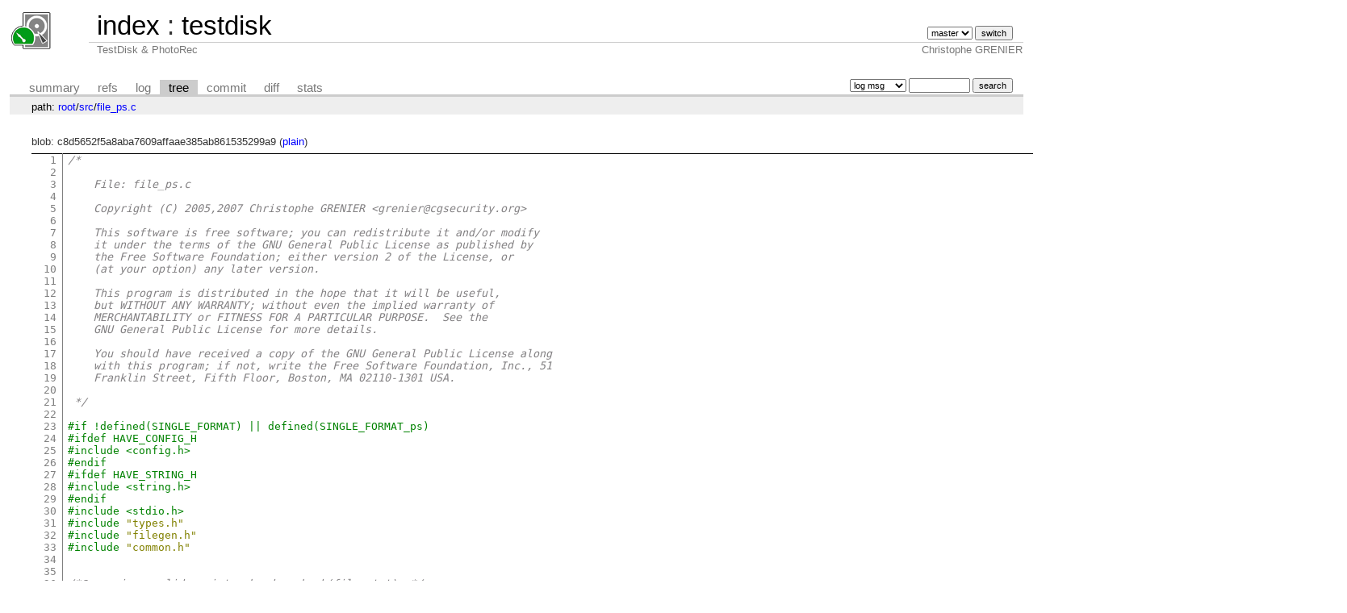

--- FILE ---
content_type: text/html; charset=UTF-8
request_url: https://git.cgsecurity.org/cgit/testdisk/tree/src/file_ps.c
body_size: 4260
content:
<!DOCTYPE html>
<html lang='en'>
<head>
<title>file_ps.c « src - testdisk - TestDisk &amp; PhotoRec</title>
<meta name='generator' content='cgit '/>
<meta name='robots' content='index'/>
<link rel='stylesheet' type='text/css' href='/cgit-data/cgit.css'/>
<link rel='shortcut icon' href='/favicon.png'/>
<link rel='alternate' title='Atom feed' href='https://git.cgsecurity.org/cgit/testdisk/atom/src/file_ps.c?h=master' type='application/atom+xml'/>
<link rel='vcs-git' href='https://git.cgsecurity.org/testdisk.git' title='testdisk Git repository'/>
</head>
<body>
<div id='cgit'><table id='header'>
<tr>
<td class='logo' rowspan='2'><a href='/cgit/'><img src='/logo_testdisk.png' alt='cgit logo'/></a></td>
<td class='main'><a href='/cgit/'>index</a> : <a title='testdisk' href='/cgit/testdisk/'>testdisk</a></td><td class='form'><form method='get'>
<select name='h' onchange='this.form.submit();'>
<option value='dev'>dev</option>
<option value='master' selected='selected'>master</option>
</select> <input type='submit' value='switch'/></form></td></tr>
<tr><td class='sub'>TestDisk &amp; PhotoRec</td><td class='sub right'>Christophe GRENIER</td></tr></table>
<table class='tabs'><tr><td>
<a href='/cgit/testdisk/'>summary</a><a href='/cgit/testdisk/refs/'>refs</a><a href='/cgit/testdisk/log/src/file_ps.c'>log</a><a class='active' href='/cgit/testdisk/tree/src/file_ps.c'>tree</a><a href='/cgit/testdisk/commit/src/file_ps.c'>commit</a><a href='/cgit/testdisk/diff/src/file_ps.c'>diff</a><a href='/cgit/testdisk/stats/src/file_ps.c'>stats</a></td><td class='form'><form class='right' method='get' action='/cgit/testdisk/log/src/file_ps.c'>
<select name='qt'>
<option value='grep'>log msg</option>
<option value='author'>author</option>
<option value='committer'>committer</option>
<option value='range'>range</option>
</select>
<input class='txt' type='search' size='10' name='q' value=''/>
<input type='submit' value='search'/>
</form>
</td></tr></table>
<div class='path'>path: <a href='/cgit/testdisk/tree/'>root</a>/<a href='/cgit/testdisk/tree/src'>src</a>/<a href='/cgit/testdisk/tree/src/file_ps.c'>file_ps.c</a></div><div class='content'>blob: c8d5652f5a8aba7609affaae385ab861535299a9 (<a href='/cgit/testdisk/plain/src/file_ps.c'>plain</a>)
<table summary='blob content' class='blob'>
<tr><td class='linenumbers'><pre><a id='n1' href='#n1'>1</a>
<a id='n2' href='#n2'>2</a>
<a id='n3' href='#n3'>3</a>
<a id='n4' href='#n4'>4</a>
<a id='n5' href='#n5'>5</a>
<a id='n6' href='#n6'>6</a>
<a id='n7' href='#n7'>7</a>
<a id='n8' href='#n8'>8</a>
<a id='n9' href='#n9'>9</a>
<a id='n10' href='#n10'>10</a>
<a id='n11' href='#n11'>11</a>
<a id='n12' href='#n12'>12</a>
<a id='n13' href='#n13'>13</a>
<a id='n14' href='#n14'>14</a>
<a id='n15' href='#n15'>15</a>
<a id='n16' href='#n16'>16</a>
<a id='n17' href='#n17'>17</a>
<a id='n18' href='#n18'>18</a>
<a id='n19' href='#n19'>19</a>
<a id='n20' href='#n20'>20</a>
<a id='n21' href='#n21'>21</a>
<a id='n22' href='#n22'>22</a>
<a id='n23' href='#n23'>23</a>
<a id='n24' href='#n24'>24</a>
<a id='n25' href='#n25'>25</a>
<a id='n26' href='#n26'>26</a>
<a id='n27' href='#n27'>27</a>
<a id='n28' href='#n28'>28</a>
<a id='n29' href='#n29'>29</a>
<a id='n30' href='#n30'>30</a>
<a id='n31' href='#n31'>31</a>
<a id='n32' href='#n32'>32</a>
<a id='n33' href='#n33'>33</a>
<a id='n34' href='#n34'>34</a>
<a id='n35' href='#n35'>35</a>
<a id='n36' href='#n36'>36</a>
<a id='n37' href='#n37'>37</a>
<a id='n38' href='#n38'>38</a>
<a id='n39' href='#n39'>39</a>
<a id='n40' href='#n40'>40</a>
<a id='n41' href='#n41'>41</a>
<a id='n42' href='#n42'>42</a>
<a id='n43' href='#n43'>43</a>
<a id='n44' href='#n44'>44</a>
<a id='n45' href='#n45'>45</a>
<a id='n46' href='#n46'>46</a>
<a id='n47' href='#n47'>47</a>
<a id='n48' href='#n48'>48</a>
<a id='n49' href='#n49'>49</a>
<a id='n50' href='#n50'>50</a>
<a id='n51' href='#n51'>51</a>
<a id='n52' href='#n52'>52</a>
<a id='n53' href='#n53'>53</a>
<a id='n54' href='#n54'>54</a>
<a id='n55' href='#n55'>55</a>
<a id='n56' href='#n56'>56</a>
<a id='n57' href='#n57'>57</a>
<a id='n58' href='#n58'>58</a>
<a id='n59' href='#n59'>59</a>
<a id='n60' href='#n60'>60</a>
<a id='n61' href='#n61'>61</a>
<a id='n62' href='#n62'>62</a>
<a id='n63' href='#n63'>63</a>
<a id='n64' href='#n64'>64</a>
<a id='n65' href='#n65'>65</a>
<a id='n66' href='#n66'>66</a>
<a id='n67' href='#n67'>67</a>
<a id='n68' href='#n68'>68</a>
<a id='n69' href='#n69'>69</a>
<a id='n70' href='#n70'>70</a>
<a id='n71' href='#n71'>71</a>
<a id='n72' href='#n72'>72</a>
<a id='n73' href='#n73'>73</a>
<a id='n74' href='#n74'>74</a>
<a id='n75' href='#n75'>75</a>
<a id='n76' href='#n76'>76</a>
<a id='n77' href='#n77'>77</a>
<a id='n78' href='#n78'>78</a>
<a id='n79' href='#n79'>79</a>
<a id='n80' href='#n80'>80</a>
<a id='n81' href='#n81'>81</a>
<a id='n82' href='#n82'>82</a>
<a id='n83' href='#n83'>83</a>
<a id='n84' href='#n84'>84</a>
<a id='n85' href='#n85'>85</a>
<a id='n86' href='#n86'>86</a>
<a id='n87' href='#n87'>87</a>
<a id='n88' href='#n88'>88</a>
<a id='n89' href='#n89'>89</a>
<a id='n90' href='#n90'>90</a>
<a id='n91' href='#n91'>91</a>
<a id='n92' href='#n92'>92</a>
<a id='n93' href='#n93'>93</a>
<a id='n94' href='#n94'>94</a>
<a id='n95' href='#n95'>95</a>
<a id='n96' href='#n96'>96</a>
<a id='n97' href='#n97'>97</a>
<a id='n98' href='#n98'>98</a>
<a id='n99' href='#n99'>99</a>
<a id='n100' href='#n100'>100</a>
<a id='n101' href='#n101'>101</a>
<a id='n102' href='#n102'>102</a>
<a id='n103' href='#n103'>103</a>
<a id='n104' href='#n104'>104</a>
<a id='n105' href='#n105'>105</a>
<a id='n106' href='#n106'>106</a>
<a id='n107' href='#n107'>107</a>
<a id='n108' href='#n108'>108</a>
<a id='n109' href='#n109'>109</a>
<a id='n110' href='#n110'>110</a>
<a id='n111' href='#n111'>111</a>
<a id='n112' href='#n112'>112</a>
<a id='n113' href='#n113'>113</a>
<a id='n114' href='#n114'>114</a>
<a id='n115' href='#n115'>115</a>
<a id='n116' href='#n116'>116</a>
<a id='n117' href='#n117'>117</a>
<a id='n118' href='#n118'>118</a>
<a id='n119' href='#n119'>119</a>
<a id='n120' href='#n120'>120</a>
<a id='n121' href='#n121'>121</a>
<a id='n122' href='#n122'>122</a>
<a id='n123' href='#n123'>123</a>
<a id='n124' href='#n124'>124</a>
<a id='n125' href='#n125'>125</a>
<a id='n126' href='#n126'>126</a>
<a id='n127' href='#n127'>127</a>
<a id='n128' href='#n128'>128</a>
<a id='n129' href='#n129'>129</a>
<a id='n130' href='#n130'>130</a>
<a id='n131' href='#n131'>131</a>
<a id='n132' href='#n132'>132</a>
<a id='n133' href='#n133'>133</a>
<a id='n134' href='#n134'>134</a>
<a id='n135' href='#n135'>135</a>
<a id='n136' href='#n136'>136</a>
</pre></td>
<td class='lines'><pre><code><span class="hl com">/*</span>
<span class="hl com"></span>
<span class="hl com">    File: file_ps.c</span>
<span class="hl com"></span>
<span class="hl com">    Copyright (C) 2005,2007 Christophe GRENIER &lt;grenier&#64;cgsecurity.org&gt;</span>
<span class="hl com">  </span>
<span class="hl com">    This software is free software; you can redistribute it and/or modify</span>
<span class="hl com">    it under the terms of the GNU General Public License as published by</span>
<span class="hl com">    the Free Software Foundation; either version 2 of the License, or</span>
<span class="hl com">    (at your option) any later version.</span>
<span class="hl com">  </span>
<span class="hl com">    This program is distributed in the hope that it will be useful,</span>
<span class="hl com">    but WITHOUT ANY WARRANTY; without even the implied warranty of</span>
<span class="hl com">    MERCHANTABILITY or FITNESS FOR A PARTICULAR PURPOSE.  See the</span>
<span class="hl com">    GNU General Public License for more details.</span>
<span class="hl com">  </span>
<span class="hl com">    You should have received a copy of the GNU General Public License along</span>
<span class="hl com">    with this program; if not, write the Free Software Foundation, Inc., 51</span>
<span class="hl com">    Franklin Street, Fifth Floor, Boston, MA 02110-1301 USA.</span>
<span class="hl com"></span>
<span class="hl com"> */</span>

<span class="hl ppc">#if !defined(SINGLE_FORMAT) || defined(SINGLE_FORMAT_ps)</span>
<span class="hl ppc">#ifdef HAVE_CONFIG_H</span>
<span class="hl ppc">#include &lt;config.h&gt;</span>
<span class="hl ppc">#endif</span>
<span class="hl ppc">#ifdef HAVE_STRING_H</span>
<span class="hl ppc">#include &lt;string.h&gt;</span>
<span class="hl ppc">#endif</span>
<span class="hl ppc">#include &lt;stdio.h&gt;</span>
<span class="hl ppc">#include</span> <span class="hl pps">&quot;types.h&quot;</span><span class="hl ppc"></span>
<span class="hl ppc">#include</span> <span class="hl pps">&quot;filegen.h&quot;</span><span class="hl ppc"></span>
<span class="hl ppc">#include</span> <span class="hl pps">&quot;common.h&quot;</span><span class="hl ppc"></span>


<span class="hl com">/*&#64; requires valid_register_header_check(file_stat); */</span>
<span class="hl kwb">static void</span> <span class="hl kwd">register_header_check_ps</span><span class="hl opt">(</span>file_stat_t <span class="hl opt">*</span>file_stat<span class="hl opt">);</span>

<span class="hl kwb">const</span> file_hint_t file_hint_ps<span class="hl opt">= {</span>
  <span class="hl opt">.</span>extension<span class="hl opt">=</span><span class="hl str">&quot;ps&quot;</span><span class="hl opt">,</span>
  <span class="hl opt">.</span>description<span class="hl opt">=</span><span class="hl str">&quot;PostScript or Encapsulated PostScript document&quot;</span><span class="hl opt">,</span>
  <span class="hl opt">.</span>max_filesize<span class="hl opt">=</span>PHOTOREC_MAX_FILE_SIZE<span class="hl opt">,</span>
  <span class="hl opt">.</span>recover<span class="hl opt">=</span><span class="hl num">1</span><span class="hl opt">,</span>
  <span class="hl opt">.</span>enable_by_default<span class="hl opt">=</span><span class="hl num">1</span><span class="hl opt">,</span>
  <span class="hl opt">.</span>register_header_check<span class="hl opt">=&amp;</span>register_header_check_ps
<span class="hl opt">};</span>

<span class="hl kwb">static const unsigned char</span> ps_header<span class="hl opt">[</span><span class="hl num">11</span><span class="hl opt">]= {</span> <span class="hl str">&apos;%&apos;</span><span class="hl opt">,</span><span class="hl str">&apos;!&apos;</span><span class="hl opt">,</span><span class="hl str">&apos;P&apos;</span><span class="hl opt">,</span><span class="hl str">&apos;S&apos;</span><span class="hl opt">,</span><span class="hl str">&apos;-&apos;</span><span class="hl opt">,</span><span class="hl str">&apos;A&apos;</span><span class="hl opt">,</span><span class="hl str">&apos;d&apos;</span><span class="hl opt">,</span><span class="hl str">&apos;o&apos;</span><span class="hl opt">,</span><span class="hl str">&apos;b&apos;</span><span class="hl opt">,</span><span class="hl str">&apos;e&apos;</span><span class="hl opt">,</span><span class="hl str">&apos;-&apos;</span><span class="hl opt">};</span>

<span class="hl com">/*&#64;</span>
<span class="hl com">  &#64; requires valid_file_check_param(file_recovery);</span>
<span class="hl com">  &#64; ensures  valid_file_check_result(file_recovery);</span>
<span class="hl com">  &#64; assigns *file_recovery-&gt;handle, errno, file_recovery-&gt;file_size;</span>
<span class="hl com">  &#64; assigns Frama_C_entropy_source;</span>
<span class="hl com">  &#64;*/</span>
<span class="hl kwb">static void</span> <span class="hl kwd">file_check_ps</span><span class="hl opt">(</span>file_recovery_t <span class="hl opt">*</span>file_recovery<span class="hl opt">)</span>
<span class="hl opt">{</span>
  <span class="hl kwb">const unsigned char</span> ps_footer<span class="hl opt">[</span><span class="hl num">5</span><span class="hl opt">]=</span><span class="hl str">&quot;%%EOF&quot;</span><span class="hl opt">;</span>
  <span class="hl kwd">file_search_footer</span><span class="hl opt">(</span>file_recovery<span class="hl opt">,</span> ps_footer<span class="hl opt">,</span> <span class="hl kwa">sizeof</span><span class="hl opt">(</span>ps_footer<span class="hl opt">),</span> <span class="hl num">1</span><span class="hl opt">);</span>
<span class="hl opt">}</span>

<span class="hl com">/*&#64;</span>
<span class="hl com">  &#64; requires buffer_size &gt; 8;</span>
<span class="hl com">  &#64; requires file_recovery-&gt;data_check==&amp;data_check_ps;</span>
<span class="hl com">  &#64; requires valid_data_check_param(buffer, buffer_size, file_recovery);</span>
<span class="hl com">  &#64; terminates \true;</span>
<span class="hl com">  &#64; ensures  valid_data_check_result(\result, file_recovery);</span>
<span class="hl com">  &#64; assigns file_recovery-&gt;calculated_file_size;</span>
<span class="hl com">  &#64;*/</span>
<span class="hl kwb">static</span> data_check_t <span class="hl kwd">data_check_ps</span><span class="hl opt">(</span><span class="hl kwb">const unsigned char</span> <span class="hl opt">*</span>buffer<span class="hl opt">,</span> <span class="hl kwb">const unsigned int</span> buffer_size<span class="hl opt">,</span> file_recovery_t <span class="hl opt">*</span>file_recovery<span class="hl opt">)</span>
<span class="hl opt">{</span>
  <span class="hl kwb">unsigned int</span> i<span class="hl opt">;</span>
  <span class="hl com">/*&#64; assert file_recovery-&gt;calculated_file_size &lt;= PHOTOREC_MAX_FILE_SIZE; */</span>
  <span class="hl com">/*&#64; assert file_recovery-&gt;file_size &lt;= PHOTOREC_MAX_FILE_SIZE; */</span>
  <span class="hl com">/*&#64;</span>
<span class="hl com">    &#64; loop assigns i, file_recovery-&gt;calculated_file_size;</span>
<span class="hl com">    &#64; loop variant buffer_size - (i+4);</span>
<span class="hl com">    &#64;*/</span>
  <span class="hl kwa">for</span><span class="hl opt">(</span>i<span class="hl opt">=(</span>buffer_size<span class="hl opt">/</span><span class="hl num">2</span><span class="hl opt">)-</span><span class="hl num">4</span><span class="hl opt">;</span>i<span class="hl opt">+</span><span class="hl num">4</span><span class="hl opt">&lt;</span>buffer_size<span class="hl opt">;</span>i<span class="hl opt">++)</span>
  <span class="hl opt">{</span>
    <span class="hl kwa">if</span><span class="hl opt">(</span>buffer<span class="hl opt">[</span>i<span class="hl opt">]==</span><span class="hl str">&apos;%&apos;</span> <span class="hl opt">&amp;&amp;</span> buffer<span class="hl opt">[</span>i<span class="hl opt">+</span><span class="hl num">1</span><span class="hl opt">]==</span><span class="hl str">&apos;%&apos;</span> <span class="hl opt">&amp;&amp;</span> buffer<span class="hl opt">[</span>i<span class="hl opt">+</span><span class="hl num">2</span><span class="hl opt">]==</span><span class="hl str">&apos;E&apos;</span> <span class="hl opt">&amp;&amp;</span> buffer<span class="hl opt">[</span>i<span class="hl opt">+</span><span class="hl num">3</span><span class="hl opt">]==</span><span class="hl str">&apos;O&apos;</span> <span class="hl opt">&amp;&amp;</span> buffer<span class="hl opt">[</span>i<span class="hl opt">+</span><span class="hl num">4</span><span class="hl opt">]==</span><span class="hl str">&apos;F&apos;</span><span class="hl opt">)</span>
    <span class="hl opt">{</span>
      file_recovery<span class="hl opt">-&gt;</span>calculated_file_size<span class="hl opt">=</span>file_recovery<span class="hl opt">-&gt;</span>file_size<span class="hl opt">+</span>i<span class="hl opt">+</span><span class="hl num">5</span><span class="hl opt">-(</span>buffer_size<span class="hl opt">/</span><span class="hl num">2</span><span class="hl opt">);</span>
      <span class="hl kwa">return</span> DC_STOP<span class="hl opt">;</span>
    <span class="hl opt">}</span>
  <span class="hl opt">}</span>
  file_recovery<span class="hl opt">-&gt;</span>calculated_file_size<span class="hl opt">=</span>file_recovery<span class="hl opt">-&gt;</span>file_size<span class="hl opt">+(</span>buffer_size<span class="hl opt">/</span><span class="hl num">2</span><span class="hl opt">);</span>
  <span class="hl kwa">return</span> DC_CONTINUE<span class="hl opt">;</span>
<span class="hl opt">}</span>

<span class="hl com">/*&#64;</span>
<span class="hl com">  &#64; requires separation: \separated(&amp;file_hint_ps, buffer+(..), file_recovery, file_recovery_new);</span>
<span class="hl com">  &#64; requires valid_header_check_param(buffer, buffer_size, safe_header_only, file_recovery, file_recovery_new);</span>
<span class="hl com">  &#64; ensures  valid_header_check_result(\result, file_recovery_new);</span>
<span class="hl com">  &#64; assigns  *file_recovery_new;</span>
<span class="hl com">  &#64;*/</span>
<span class="hl kwb">static int</span> <span class="hl kwd">header_check_ps</span><span class="hl opt">(</span><span class="hl kwb">const unsigned char</span> <span class="hl opt">*</span>buffer<span class="hl opt">,</span> <span class="hl kwb">const unsigned int</span> buffer_size<span class="hl opt">,</span> <span class="hl kwb">const unsigned int</span> safe_header_only<span class="hl opt">,</span> <span class="hl kwb">const</span> file_recovery_t <span class="hl opt">*</span>file_recovery<span class="hl opt">,</span> file_recovery_t <span class="hl opt">*</span>file_recovery_new<span class="hl opt">)</span>
<span class="hl opt">{</span>
  <span class="hl com">/* PS or EPSF */</span>
  <span class="hl kwb">int</span> i<span class="hl opt">;</span>
  <span class="hl kwd">reset_file_recovery</span><span class="hl opt">(</span>file_recovery_new<span class="hl opt">);</span>
  file_recovery_new<span class="hl opt">-&gt;</span>min_filesize<span class="hl opt">=</span><span class="hl kwa">sizeof</span><span class="hl opt">(</span>ps_header<span class="hl opt">);</span>
  file_recovery_new<span class="hl opt">-&gt;</span>file_check<span class="hl opt">=&amp;</span>file_check_ps<span class="hl opt">;</span>
  <span class="hl com">/*&#64;</span>
<span class="hl com">    &#64; loop assigns i, file_recovery_new-&gt;extension, file_recovery_new-&gt;data_check;</span>
<span class="hl com">    &#64; loop variant 20 - i;</span>
<span class="hl com">    &#64;*/</span>
  <span class="hl kwa">for</span><span class="hl opt">(</span>i<span class="hl opt">=</span><span class="hl kwa">sizeof</span><span class="hl opt">(</span>ps_header<span class="hl opt">);</span> i <span class="hl opt">&lt;</span> <span class="hl num">20</span><span class="hl opt">;</span> i<span class="hl opt">++)</span>
  <span class="hl opt">{</span>
    <span class="hl kwa">switch</span><span class="hl opt">(</span>buffer<span class="hl opt">[</span>i<span class="hl opt">])</span>
    <span class="hl opt">{</span>
      <span class="hl kwa">case</span> <span class="hl str">&apos;</span><span class="hl esc">\n</span><span class="hl str">&apos;</span><span class="hl opt">:</span>
	file_recovery_new<span class="hl opt">-&gt;</span>extension<span class="hl opt">=</span>file_hint_ps<span class="hl opt">.</span>extension<span class="hl opt">;</span>
	<span class="hl kwa">if</span><span class="hl opt">(</span>file_recovery_new<span class="hl opt">-&gt;</span>blocksize <span class="hl opt">&gt;</span> <span class="hl num">8</span><span class="hl opt">)</span>
	  file_recovery_new<span class="hl opt">-&gt;</span>data_check<span class="hl opt">=&amp;</span>data_check_ps<span class="hl opt">;</span>
	<span class="hl kwa">return</span> <span class="hl num">1</span><span class="hl opt">;</span>
      <span class="hl kwa">case</span> <span class="hl str">&apos;E&apos;</span><span class="hl opt">:</span>
	<span class="hl kwa">if</span><span class="hl opt">(</span>i<span class="hl opt">+</span><span class="hl num">5</span> <span class="hl opt">&lt;=</span> buffer_size <span class="hl opt">&amp;&amp;</span> <span class="hl kwd">memcmp</span><span class="hl opt">(&amp;</span>buffer<span class="hl opt">[</span>i<span class="hl opt">],</span><span class="hl str">&quot;EPSF-&quot;</span><span class="hl opt">,</span><span class="hl num">5</span><span class="hl opt">)==</span><span class="hl num">0</span><span class="hl opt">)</span>
	<span class="hl opt">{</span>
	  file_recovery_new<span class="hl opt">-&gt;</span>extension<span class="hl opt">=</span><span class="hl str">&quot;eps&quot;</span><span class="hl opt">;</span>
	  <span class="hl kwa">return</span> <span class="hl num">1</span><span class="hl opt">;</span>
	<span class="hl opt">}</span>
	<span class="hl kwa">break</span><span class="hl opt">;</span>
    <span class="hl opt">}</span>
  <span class="hl opt">}</span>
  file_recovery_new<span class="hl opt">-&gt;</span>extension<span class="hl opt">=</span>file_hint_ps<span class="hl opt">.</span>extension<span class="hl opt">;</span>
  <span class="hl kwa">if</span><span class="hl opt">(</span>file_recovery_new<span class="hl opt">-&gt;</span>blocksize <span class="hl opt">&gt;</span> <span class="hl num">8</span><span class="hl opt">)</span>
    file_recovery_new<span class="hl opt">-&gt;</span>data_check<span class="hl opt">=&amp;</span>data_check_ps<span class="hl opt">;</span>
  <span class="hl kwa">return</span> <span class="hl num">1</span><span class="hl opt">;</span>
<span class="hl opt">}</span>

<span class="hl kwb">static void</span> <span class="hl kwd">register_header_check_ps</span><span class="hl opt">(</span>file_stat_t <span class="hl opt">*</span>file_stat<span class="hl opt">)</span>
<span class="hl opt">{</span>
  <span class="hl kwd">register_header_check</span><span class="hl opt">(</span><span class="hl num">0</span><span class="hl opt">,</span> ps_header<span class="hl opt">,</span><span class="hl kwa">sizeof</span><span class="hl opt">(</span>ps_header<span class="hl opt">), &amp;</span>header_check_ps<span class="hl opt">,</span> file_stat<span class="hl opt">);</span>
<span class="hl opt">}</span>
<span class="hl ppc">#endif</span>
</code></pre></td></tr></table>
</div> <!-- class=content -->
<div class='footer'>generated by <a href='https://git.zx2c4.com/cgit/about/'>cgit </a> (<a href='https://git-scm.com/'>git 2.34.1</a>) at 2026-01-17 14:38:58 +0000</div>
</div> <!-- id=cgit -->
</body>
</html>


--- FILE ---
content_type: text/css
request_url: https://git.cgsecurity.org/cgit-data/cgit.css
body_size: 3093
content:
div#cgit {
	padding: 0em;
	margin: 0em;
	font-family: sans-serif;
	font-size: 10pt;
	color: #333;
	background: white;
	padding: 4px;
}

div#cgit a {
	color: blue;
	text-decoration: none;
}

div#cgit a:hover {
	text-decoration: underline;
}

div#cgit table {
	border-collapse: collapse;
}

div#cgit table#header {
	width: 100%;
	margin-bottom: 1em;
}

div#cgit table#header td.logo {
	width: 96px;
	vertical-align: top;
}

div#cgit table#header td.main {
	font-size: 250%;
	padding-left: 10px;
	white-space: nowrap;
}

div#cgit table#header td.main a {
	color: #000;
}

div#cgit table#header td.form {
	text-align: right;
	vertical-align: bottom;
	padding-right: 1em;
	padding-bottom: 2px;
	white-space: nowrap;
}

div#cgit table#header td.form form,
div#cgit table#header td.form input,
div#cgit table#header td.form select {
	font-size: 90%;
}

div#cgit table#header td.sub {
	color: #777;
	border-top: solid 1px #ccc;
	padding-left: 10px;
}

div#cgit table.tabs {
	border-bottom: solid 3px #ccc;
	border-collapse: collapse;
	margin-top: 2em;
	margin-bottom: 0px;
	width: 100%;
}

div#cgit table.tabs td {
	padding: 0px 1em;
	vertical-align: bottom;
}

div#cgit table.tabs td a {
	padding: 2px 0.75em;
	color: #777;
	font-size: 110%;
}

div#cgit table.tabs td a.active {
	color: #000;
	background-color: #ccc;
}

div#cgit table.tabs a[href^="http://"]:after, div#cgit table.tabs a[href^="https://"]:after {
	content: url([data-uri]);
	opacity: 0.5;
	margin: 0 0 0 5px;
}

div#cgit table.tabs td.form {
	text-align: right;
}

div#cgit table.tabs td.form form {
	padding-bottom: 2px;
	font-size: 90%;
	white-space: nowrap;
}

div#cgit table.tabs td.form input,
div#cgit table.tabs td.form select {
	font-size: 90%;
}

div#cgit div.path {
	margin: 0px;
	padding: 5px 2em 2px 2em;
	color: #000;
	background-color: #eee;
}

div#cgit div.content {
	margin: 0px;
	padding: 2em;
	border-bottom: solid 3px #ccc;
}


div#cgit table.list {
	width: 100%;
	border: none;
	border-collapse: collapse;
}

div#cgit table.list tr {
	background: white;
}

div#cgit table.list tr.logheader {
	background: #eee;
}

div#cgit table.list tr:nth-child(even) {
	background: #f7f7f7;
}

div#cgit table.list tr:nth-child(odd) {
	background: white;
}

div#cgit table.list tr:hover {
	background: #eee;
}

div#cgit table.list tr.nohover {
	background: white;
}

div#cgit table.list tr.nohover:hover {
	background: white;
}

div#cgit table.list tr.nohover-highlight:hover:nth-child(even) {
	background: #f7f7f7;
}

div#cgit table.list tr.nohover-highlight:hover:nth-child(odd) {
	background: white;
}

div#cgit table.list th {
	font-weight: bold;
	/* color: #888;
	border-top: dashed 1px #888;
	border-bottom: dashed 1px #888;
	*/
	padding: 0.1em 0.5em 0.05em 0.5em;
	vertical-align: baseline;
}

div#cgit table.list td {
	border: none;
	padding: 0.1em 0.5em 0.1em 0.5em;
}

div#cgit table.list td.commitgraph {
	font-family: monospace;
	white-space: pre;
}

div#cgit table.list td.commitgraph .column1 {
	color: #a00;
}

div#cgit table.list td.commitgraph .column2 {
	color: #0a0;
}

div#cgit table.list td.commitgraph .column3 {
	color: #aa0;
}

div#cgit table.list td.commitgraph .column4 {
	color: #00a;
}

div#cgit table.list td.commitgraph .column5 {
	color: #a0a;
}

div#cgit table.list td.commitgraph .column6 {
	color: #0aa;
}

div#cgit table.list td.logsubject {
	font-family: monospace;
	font-weight: bold;
}

div#cgit table.list td.logmsg {
	font-family: monospace;
	white-space: pre;
	padding: 0 0.5em;
}

div#cgit table.list td a {
	color: black;
}

div#cgit table.list td a.ls-dir {
	font-weight: bold;
	color: #00f;
}

div#cgit table.list td a:hover {
	color: #00f;
}

div#cgit img {
	border: none;
}

div#cgit input#switch-btn {
	margin: 2px 0px 0px 0px;
}

div#cgit td#sidebar input.txt {
	width: 100%;
	margin: 2px 0px 0px 0px;
}

div#cgit table#grid {
	margin: 0px;
}

div#cgit td#content {
	vertical-align: top;
	padding: 1em 2em 1em 1em;
	border: none;
}

div#cgit div#summary {
	vertical-align: top;
	margin-bottom: 1em;
}

div#cgit table#downloads {
	float: right;
	border-collapse: collapse;
	border: solid 1px #777;
	margin-left: 0.5em;
	margin-bottom: 0.5em;
}

div#cgit table#downloads th {
	background-color: #ccc;
}

div#cgit div#blob {
	border: solid 1px black;
}

div#cgit div.error {
	color: red;
	font-weight: bold;
	margin: 1em 2em;
}

div#cgit a.ls-blob, div#cgit a.ls-dir, div#cgit .ls-mod {
	font-family: monospace;
}

div#cgit td.ls-size {
	text-align: right;
	font-family: monospace;
	width: 10em;
}

div#cgit td.ls-mode {
	font-family: monospace;
	width: 10em;
}

div#cgit table.blob {
	margin-top: 0.5em;
	border-top: solid 1px black;
}

div#cgit table.blob td.hashes,
div#cgit table.blob td.lines {
	margin: 0; padding: 0 0 0 0.5em;
	vertical-align: top;
	color: black;
}

div#cgit table.blob td.linenumbers {
	margin: 0; padding: 0 0.5em 0 0.5em;
	vertical-align: top;
	text-align: right;
	border-right: 1px solid gray;
}

div#cgit table.blob pre {
	padding: 0; margin: 0;
}

div#cgit table.blob td.linenumbers a,
div#cgit table.ssdiff td.lineno a {
	color: gray;
	text-align: right;
	text-decoration: none;
}

div#cgit table.blob td.linenumbers a:hover,
div#cgit table.ssdiff td.lineno a:hover {
	color: black;
}

div#cgit table.blame td.hashes,
div#cgit table.blame td.lines,
div#cgit table.blame td.linenumbers {
	padding: 0;
}

div#cgit table.blame td.hashes div.alt,
div#cgit table.blame td.lines div.alt {
	padding: 0 0.5em 0 0.5em;
}

div#cgit table.blame td.linenumbers div.alt {
	padding: 0 0.5em 0 0;
}

div#cgit table.blame div.alt:nth-child(even) {
	background: #eee;
}

div#cgit table.blame div.alt:nth-child(odd) {
	background: white;
}

div#cgit table.blame td.lines > div {
	position: relative;
}

div#cgit table.blame td.lines > div > pre {
	padding: 0 0 0 0.5em;
	position: absolute;
	top: 0;
}

div#cgit table.bin-blob {
	margin-top: 0.5em;
	border: solid 1px black;
}

div#cgit table.bin-blob th {
	font-family: monospace;
	white-space: pre;
	border: solid 1px #777;
	padding: 0.5em 1em;
}

div#cgit table.bin-blob td {
	font-family: monospace;
	white-space: pre;
	border-left: solid 1px #777;
	padding: 0em 1em;
}

div#cgit table.nowrap td {
	white-space: nowrap;
}

div#cgit table.commit-info {
	border-collapse: collapse;
	margin-top: 1.5em;
}

div#cgit div.cgit-panel {
	float: right;
	margin-top: 1.5em;
}

div#cgit div.cgit-panel table {
	border-collapse: collapse;
	border: solid 1px #aaa;
	background-color: #eee;
}

div#cgit div.cgit-panel th {
	text-align: center;
}

div#cgit div.cgit-panel td {
	padding: 0.25em 0.5em;
}

div#cgit div.cgit-panel td.label {
	padding-right: 0.5em;
}

div#cgit div.cgit-panel td.ctrl {
	padding-left: 0.5em;
}

div#cgit table.commit-info th {
	text-align: left;
	font-weight: normal;
	padding: 0.1em 1em 0.1em 0.1em;
	vertical-align: top;
}

div#cgit table.commit-info td {
	font-weight: normal;
	padding: 0.1em 1em 0.1em 0.1em;
}

div#cgit div.commit-subject {
	font-weight: bold;
	font-size: 125%;
	margin: 1.5em 0em 0.5em 0em;
	padding: 0em;
}

div#cgit div.commit-msg {
	white-space: pre;
	font-family: monospace;
}

div#cgit div.notes-header {
	font-weight: bold;
	padding-top: 1.5em;
}

div#cgit div.notes {
	white-space: pre;
	font-family: monospace;
	border: solid 1px #ee9;
	background-color: #ffd;
	padding: 0.3em 2em 0.3em 1em;
	float: left;
}

div#cgit div.notes-footer {
	clear: left;
}

div#cgit div.diffstat-header {
	font-weight: bold;
	padding-top: 1.5em;
}

div#cgit table.diffstat {
	border-collapse: collapse;
	border: solid 1px #aaa;
	background-color: #eee;
}

div#cgit table.diffstat th {
	font-weight: normal;
	text-align: left;
	text-decoration: underline;
	padding: 0.1em 1em 0.1em 0.1em;
	font-size: 100%;
}

div#cgit table.diffstat td {
	padding: 0.2em 0.2em 0.1em 0.1em;
	font-size: 100%;
	border: none;
}

div#cgit table.diffstat td.mode {
	white-space: nowrap;
}

div#cgit table.diffstat td span.modechange {
	padding-left: 1em;
	color: red;
}

div#cgit table.diffstat td.add a {
	color: green;
}

div#cgit table.diffstat td.del a {
	color: red;
}

div#cgit table.diffstat td.upd a {
	color: blue;
}

div#cgit table.diffstat td.graph {
	width: 500px;
	vertical-align: middle;
}

div#cgit table.diffstat td.graph table {
	border: none;
}

div#cgit table.diffstat td.graph td {
	padding: 0px;
	border: 0px;
	height: 7pt;
}

div#cgit table.diffstat td.graph td.add {
	background-color: #5c5;
}

div#cgit table.diffstat td.graph td.rem {
	background-color: #c55;
}

div#cgit div.diffstat-summary {
	color: #888;
	padding-top: 0.5em;
}

div#cgit table.diff {
	width: 100%;
}

div#cgit table.diff td {
	font-family: monospace;
	white-space: pre;
}

div#cgit table.diff td div.head {
	font-weight: bold;
	margin-top: 1em;
	color: black;
}

div#cgit table.diff td div.hunk {
	color: #009;
}

div#cgit table.diff td div.add {
	color: green;
}

div#cgit table.diff td div.del {
	color: red;
}

div#cgit .sha1 {
	font-family: monospace;
	font-size: 90%;
}

div#cgit .left {
	text-align: left;
}

div#cgit .right {
	text-align: right;
}

div#cgit table.list td.reposection {
	font-style: italic;
	color: #888;
}

div#cgit a.button {
	font-size: 80%;
	padding: 0em 0.5em;
}

div#cgit a.primary {
	font-size: 100%;
}

div#cgit a.secondary {
	font-size: 90%;
}

div#cgit td.toplevel-repo {

}

div#cgit table.list td.sublevel-repo {
	padding-left: 1.5em;
}

div#cgit ul.pager {
	list-style-type: none;
	text-align: center;
	margin: 1em 0em 0em 0em;
	padding: 0;
}

div#cgit ul.pager li {
	display: inline-block;
	margin: 0.25em 0.5em;
}

div#cgit ul.pager a {
	color: #777;
}

div#cgit ul.pager .current {
	font-weight: bold;
}

div#cgit span.age-mins {
	font-weight: bold;
	color: #080;
}

div#cgit span.age-hours {
	color: #080;
}

div#cgit span.age-days {
	color: #040;
}

div#cgit span.age-weeks {
	color: #444;
}

div#cgit span.age-months {
	color: #888;
}

div#cgit span.age-years {
	color: #bbb;
}

div#cgit span.insertions {
	color: #080;
}

div#cgit span.deletions {
	color: #800;
}

div#cgit div.footer {
	margin-top: 0.5em;
	text-align: center;
	font-size: 80%;
	color: #ccc;
}

div#cgit div.footer a {
	color: #ccc;
	text-decoration: none;
}

div#cgit div.footer a:hover {
	text-decoration: underline;
}

div#cgit a.branch-deco {
	color: #000;
	margin: 0px 0.5em;
	padding: 0px 0.25em;
	background-color: #88ff88;
	border: solid 1px #007700;
}

div#cgit a.tag-deco {
	color: #000;
	margin: 0px 0.5em;
	padding: 0px 0.25em;
	background-color: #ffff88;
	border: solid 1px #777700;
}

div#cgit a.tag-annotated-deco {
	color: #000;
	margin: 0px 0.5em;
	padding: 0px 0.25em;
	background-color: #ffcc88;
	border: solid 1px #777700;
}

div#cgit a.remote-deco {
	color: #000;
	margin: 0px 0.5em;
	padding: 0px 0.25em;
	background-color: #ccccff;
	border: solid 1px #000077;
}

div#cgit a.deco {
	color: #000;
	margin: 0px 0.5em;
	padding: 0px 0.25em;
	background-color: #ff8888;
	border: solid 1px #770000;
}

div#cgit div.commit-subject a.branch-deco,
div#cgit div.commit-subject a.tag-deco,
div#cgit div.commit-subject a.tag-annotated-deco,
div#cgit div.commit-subject a.remote-deco,
div#cgit div.commit-subject a.deco {
	margin-left: 1em;
	font-size: 75%;
}

div#cgit table.stats {
	border: solid 1px black;
	border-collapse: collapse;
}

div#cgit table.stats th {
	text-align: left;
	padding: 1px 0.5em;
	background-color: #eee;
	border: solid 1px black;
}

div#cgit table.stats td {
	text-align: right;
	padding: 1px 0.5em;
	border: solid 1px black;
}

div#cgit table.stats td.total {
	font-weight: bold;
	text-align: left;
}

div#cgit table.stats td.sum {
	color: #c00;
	font-weight: bold;
/*	background-color: #eee; */
}

div#cgit table.stats td.left {
	text-align: left;
}

div#cgit table.vgraph {
	border-collapse: separate;
	border: solid 1px black;
	height: 200px;
}

div#cgit table.vgraph th {
	background-color: #eee;
	font-weight: bold;
	border: solid 1px white;
	padding: 1px 0.5em;
}

div#cgit table.vgraph td {
	vertical-align: bottom;
	padding: 0px 10px;
}

div#cgit table.vgraph div.bar {
	background-color: #eee;
}

div#cgit table.hgraph {
	border: solid 1px black;
	width: 800px;
}

div#cgit table.hgraph th {
	background-color: #eee;
	font-weight: bold;
	border: solid 1px black;
	padding: 1px 0.5em;
}

div#cgit table.hgraph td {
	vertical-align: middle;
	padding: 2px 2px;
}

div#cgit table.hgraph div.bar {
	background-color: #eee;
	height: 1em;
}

div#cgit table.ssdiff {
	width: 100%;
}

div#cgit table.ssdiff td {
	font-size: 75%;
	font-family: monospace;
	white-space: pre;
	padding: 1px 4px 1px 4px;
	border-left: solid 1px #aaa;
	border-right: solid 1px #aaa;
}

div#cgit table.ssdiff td.add {
	color: black;
	background: #cfc;
	min-width: 50%;
}

div#cgit table.ssdiff td.add_dark {
	color: black;
	background: #aca;
	min-width: 50%;
}

div#cgit table.ssdiff span.add {
	background: #cfc;
	font-weight: bold;
}

div#cgit table.ssdiff td.del {
	color: black;
	background: #fcc;
	min-width: 50%;
}

div#cgit table.ssdiff td.del_dark {
	color: black;
	background: #caa;
	min-width: 50%;
}

div#cgit table.ssdiff span.del {
	background: #fcc;
	font-weight: bold;
}

div#cgit table.ssdiff td.changed {
	color: black;
	background: #ffc;
	min-width: 50%;
}

div#cgit table.ssdiff td.changed_dark {
	color: black;
	background: #cca;
	min-width: 50%;
}

div#cgit table.ssdiff td.lineno {
	color: black;
	background: #eee;
	text-align: right;
	width: 3em;
	min-width: 3em;
}

div#cgit table.ssdiff td.hunk {
	color: black;
	background: #ccf;
	border-top: solid 1px #aaa;
	border-bottom: solid 1px #aaa;
}

div#cgit table.ssdiff td.head {
	border-top: solid 1px #aaa;
	border-bottom: solid 1px #aaa;
}

div#cgit table.ssdiff td.head div.head {
	font-weight: bold;
	color: black;
}

div#cgit table.ssdiff td.foot {
	border-top: solid 1px #aaa;
	border-left: none;
	border-right: none;
	border-bottom: none;
}

div#cgit table.ssdiff td.space {
	border: none;
}

div#cgit table.ssdiff td.space div {
	min-height: 3em;
}
/* Style definition file generated by highlight 3.42, http://www.andre-simon.de/ */
/* highlight theme: Kwrite Editor */
body.hl	{ background-color:#e0eaee; }
pre.hl	{ color:#000000; background-color:#e0eaee; font-size:10pt; font-family:'Courier New',monospace;}
.hl.num { color:#b07e00; }
.hl.esc { color:#ff00ff; }
.hl.str { color:#bf0303; }
.hl.pps { color:#818100; }
.hl.slc { color:#838183; font-style:italic; }
.hl.com { color:#838183; font-style:italic; }
.hl.ppc { color:#008200; }
.hl.opt { color:#000000; }
.hl.ipl { color:#0057ae; }
.hl.lin { color:#555555; }
.hl.kwa { color:#000000; font-weight:bold; }
.hl.kwb { color:#0057ae; }
.hl.kwc { color:#000000; font-weight:bold; }
.hl.kwd { color:#010181; }

